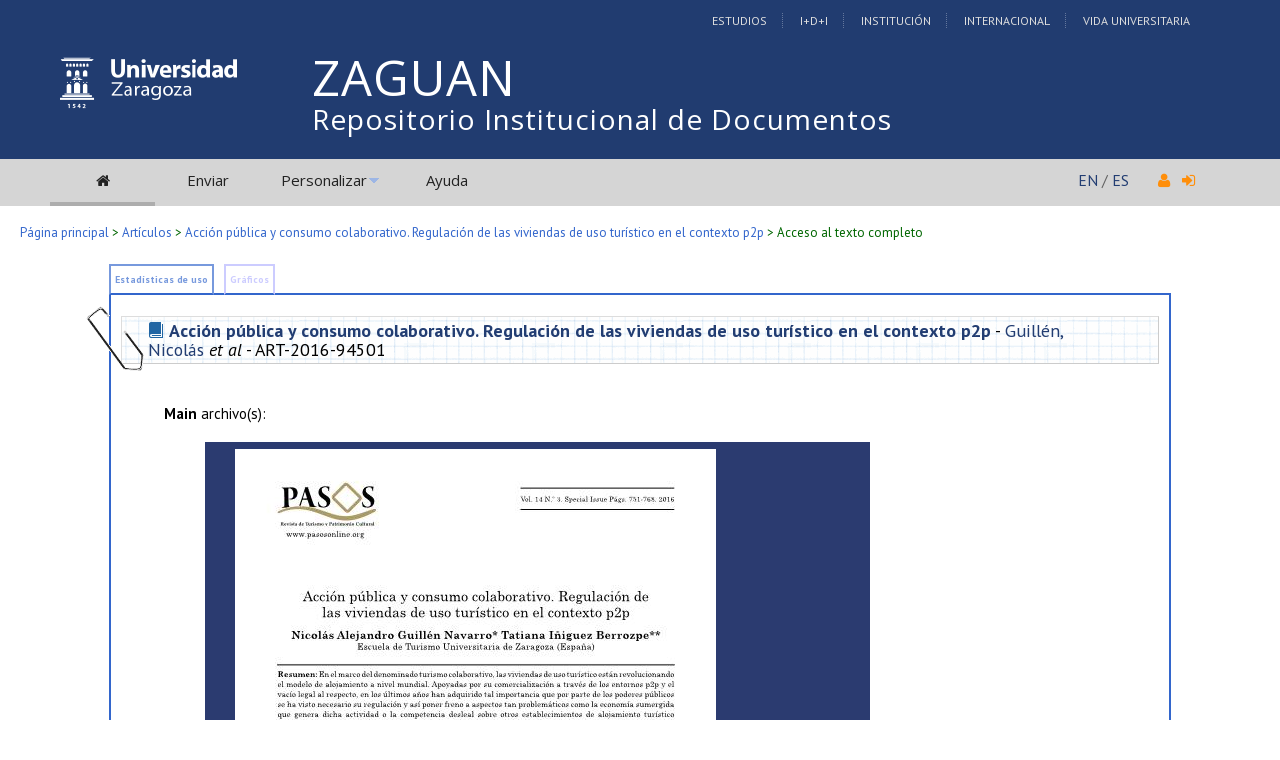

--- FILE ---
content_type: text/html; charset=UTF-8
request_url: https://zaguan.unizar.es/record/59206/files/texto
body_size: 17363
content:
<!DOCTYPE html PUBLIC "-//W3C//DTD XHTML 1.0 Transitional//EN"
"http://www.w3.org/TR/xhtml1/DTD/xhtml1-transitional.dtd">
<html xmlns="http://www.w3.org/1999/xhtml" xmlns:og="http://opengraphprotocol.org/schema/" lang="es" xml:lang="es">
<head>
 <meta http-equiv="Content-Type" content="text/html; charset=utf-8" />
 <meta http-equiv="Content-Language" content="es" />
 <title>Acción pública y consumo colaborativo. Regulación de las viviendas de uso turístico en el contexto p2p - Repositorio Institucional de Documentos</title>
 
 <link rev="made" href="mailto:deposita@unizar.es" />
 <link rel="shortcut icon" href="/img/favicon.ico"/>
 <link rel="stylesheet" href="/img/invenio.css" type="text/css" />
 <!--[if lt IE 8]>
    <link rel="stylesheet" type="text/css" href="/img/invenio-ie7.css" />
 <![endif]-->
 <!--[if gt IE 8]>
    <style type="text/css">div.restrictedflag {filter:none;}</style>
 <![endif]-->
   <link rel="canonical" href="https://zaguan.unizar.es/record/59206/files/texto" />
  <link rel="alternate" hreflang="fr" href="https://zaguan.unizar.es/record/59206/files/texto?ln=fr" />
  <link rel="alternate" hreflang="en" href="https://zaguan.unizar.es/record/59206/files/texto?ln=en" />
  <link rel="alternate" hreflang="es" href="https://zaguan.unizar.es/record/59206/files/texto?ln=es" />

 <link rel="alternate" type="application/rss+xml" title="Repositorio Institucional de Documentos RSS" href="https://zaguan.unizar.es/rss" />
 <link rel="search" type="application/opensearchdescription+xml" href="https://zaguan.unizar.es/opensearchdescription" title="Repositorio Institucional de Documentos" />
 <link rel="unapi-server" type="application/xml" title="unAPI" href="https://zaguan.unizar.es/unapi" />
 
 <meta name="description" content="En el marco del denominado turismo colaborativo, las viviendas de uso turístico están revolucionando el modelo de alojamiento a nivel mundial. Apoyadas por su comercialización a través de los entornos p2p y el vacío legal al respecto, en los últimos años han adquirido tal importancia que por parte de los poderes públicos se ha visto necesario su regulación y así poner freno a aspectos tan problemáticos como la economía sumergida que genera dicha actividad o la competencia desleal sobre otros establecimientos de alojamiento turístico reglados. Propietarios, turistas, sector hotelero y Administraciones públicas han generado un interesante debate acerca de las implicaciones y repercusiones asociadas a las viviendas de uso turístico y hasta qué punto debe ejercerse un control sobre ellas. De ahí que este estudio trate de analizar todos estos puntos de vista y dé a conocer cómo se está haciendo frente a este fenómeno en España.   

Under the so-called collaborative tourism, homes for tourist use are revolutionizing the hosting model worldwide. Supported by marketing through p2p environment and the legal emptiness in this regard, in recent years they have acquired such importance that it has been necessary to regulate them by public authorities and stopping aspects as problematic as the underground economy generated by tourism or unfair competition on other regulated tourist accommodation establishments. Owners, tourists, hotel industry and public administrations have generated an interesting debate about the implications and repercussions associated with homes for tourist use and how much control should be exercised over them. Hence, this study tries to analyze all these views and make known how they are facing this phenomenon in our country. Keywords: Homes for tourist use; Airbnb; Collaborative tourism; Hotel industry, Unfair competition.
Guillén, Nicolás; Iñiguez Berrozpe, Tatiana" />
 <meta name="keywords" content="" />
 <script type="text/javascript" src="/js/jquery.min.js"></script>
 <script type="text/javascript" src="/js/unizar.js"></script>
 <link href="https://fonts.googleapis.com/css?family=PT+Sans:400,400i,700,700i&display=swap" rel="stylesheet">
 
 

<!-- UNIZAR GOOGLE ANALYTICS tracking code -->
<script>
  (function(i,s,o,g,r,a,m){i['GoogleAnalyticsObject']=r;i[r]=i[r]||function(){
  (i[r].q=i[r].q||[]).push(arguments)},i[r].l=1*new Date();a=s.createElement(o),
  m=s.getElementsByTagName(o)[0];a.async=1;a.src=g;m.parentNode.insertBefore(a,m)
  })(window,document,'script','//www.google-analytics.com/analytics.js','ga');

  ga('create', 'UA-6988718-1', 'auto');
  ga('send', 'pageview');

</script>
<!-- /UNIZAR google analytics -->

<!-- Matomo ANTIGUO -->
<!--
<script type="text/javascript">
  var _paq = window._paq || [];
  /* tracker methods like "setCustomDimension" should be called before "trackPageView" */
  _paq.push(["setDocumentTitle", document.domain + "/" + document.title]);
  _paq.push(["setCookieDomain", "*.zaguan.unizar.es"]);
  _paq.push(['trackPageView']);
  _paq.push(['enableLinkTracking']);
  (function() {
    var u="//webstats.unizar.es/";
    _paq.push(['setTrackerUrl', u+'matomo.php']);
    _paq.push(['setSiteId', '139']);
    var d=document, g=d.createElement('script'), s=d.getElementsByTagName('script')[0];
    g.type='text/javascript'; g.async=true; g.defer=true; g.src=u+'matomo.js'; s.parentNode.insertBefore(g,s);
  })();
</script>
<noscript><p><img src="//webstats.unizar.es/matomo.php?idsite=139&amp;rec=1" style="border:0;" alt="" /></p></noscript>
-->
<!-- End Matomo Code -->

<!-- Matomo NUEVO -->
<script>
  var _paq = window._paq = window._paq || [];
  /* tracker methods like "setCustomDimension" should be called before "trackPageView" */
  _paq.push(['trackPageView']);
  _paq.push(['enableLinkTracking']);
  (function() {
    var u="//staweb.unizar.es/matomo/";
    _paq.push(['setTrackerUrl', u+'matomo.php']);
    _paq.push(['setSiteId', '139']);
    var d=document, g=d.createElement('script'), s=d.getElementsByTagName('script')[0];
    g.async=true; g.src=u+'matomo.js'; s.parentNode.insertBefore(g,s);
  })();
</script>
<!-- End Matomo Code -->


</head>
<body class="search">

<!-- UNIZAR -->
<div class="wrapper-header">

<!-- NUEVA CABECERA UNIZAR -->
<div id="cabecera" class="clearfix">
        <div id="header_superior">
         <div class="inner">
          <div class="barra-unizar-top">
            <a href="http://www.unizar.es/estudios" rel="nofollow">Estudios</a>
            <a href="http://www.unizar.es/I_D_i" rel="nofollow">I+D+I</a>
            <a href="http://www.unizar.es/institucion" rel="nofollow">Instituci&oacute;n</a>
            <a href="http://www.unizar.es/internacional" rel="nofollow">Internacional</a>
            <a href="http://www.unizar.es/vida-universitaria" rel="nofollow">Vida Universitaria</a>
          </div>
         </div>
    </div>
    <div id="header_medio">
      <div class="inner">
        <!-- 20150526 cambio PO gabinete imagen UNIZAR -->
        <div id="logos">
           <div id="logo-universidad"><a href="/"><i class="icon-universidad"></i></a></div>
          <div id="logo-iberus"><a href="http://www.campusiberus.es/"><i class="icon-iberus"></i></a></div>
        </div> 

        <div class="nombre-repo">
            <h1><a href="/?ln=es">Repositorio Institucional de Documentos</a></h1>
        </div>
      </div>
    </div>
    <div role="navigation" id="main-navigation-unizar" class="cdsmenu" >
     <div class="inner">
      <div id="main-navigation-unizar-izquierdo">
       <table class="headerbox">
           <tr class="menu">
              <td class="headermoduleboxbodyselected">
                 <a class="headerselected" href="/?ln=es"><i class="fa fa-home fa-1x"></i></a>
              </td>
              <td class="headermoduleboxbodyselected" style="display:none">
                 <a class="headerselected" href="/?ln=es">Buscar</a>
              </td>
              <td class="headermoduleboxbody">
                 <a class="header" href="/submit?ln=es">Enviar</a>
              </td>
              <td class="headermoduleboxbodyblank">
                 &nbsp;
              </td>
              <td class="headermoduleboxbody">
                <div class="hassubmenu">
        <a hreflang="en" class="header" href="https://zaguan.unizar.es/youraccount/display?ln=es">Personalizar</a>
        <ul class="subsubmenu"><li><a href="https://zaguan.unizar.es/youralerts/list?ln=es">Sus alertas</a></li><li><a href="https://zaguan.unizar.es/yourbaskets/display?ln=es">Sus carpetas</a></li><li><a href="https://zaguan.unizar.es/youralerts/display?ln=es">Sus búsquedas</a></li></ul></div>
              </td>
              <td class="headermoduleboxbodyblank">
                &nbsp;
              </td>
              <td class="headermoduleboxbody">
                 <a class="header" href="/help/?ln=es">Ayuda</a>
              </td>
                 <td class="headermoduleboxbodyblank">&nbsp;</td>
              <!--<td class="headermoduleboxbodyblanklast">
                 &nbsp;
              </td>-->
              <!--<td class="unizar-login">
                 <i class="fa fa-user fa-1x"></i>  &nbsp;
                   <a class="userinfo" href="https://zaguan.unizar.es/youraccount/login?ln=es&amp;referer=https%3A//zaguan.unizar.es/record/59206/files/texto%3F"> <i class="fa fa-sign-in fa-1x"></i> </a>
              </td>-->
           </tr>
      </table>
    </div>
    <div id="main-navigation-unizar-derecho">
      <div class="unizar-idiomas-repo">
         <span class="idioma-en"><a href="/?ln=en">EN</a> / </span>
         <span class="idioma-es"><a href="/?ln=es">ES</a></span>
         <i class="fa fa-user fa-1x"></i>  &nbsp;
                   <a class="userinfo" href="https://zaguan.unizar.es/youraccount/login?ln=es&amp;referer=https%3A//zaguan.unizar.es/record/59206/files/texto%3F"> <i class="fa fa-sign-in fa-1x"></i> </a>
       </div>
    </div>

    </div><!-- inner-->
  </div><!-- navigation -->
<!-- /NUEVA CABECERA UNIZAR -->

</div><!-- /header-wrapper -->

<table class="navtrailbox">
 <tr>
  <td class="navtrailboxbody">
   <a href="/?ln=es" class="navtrail">Página principal</a> &gt; <a href="/collection/articulos?ln=es" class="navtrail">Artículos</a> &gt; <a class="navtrail" href="https://zaguan.unizar.es/record/59206">Acción pública y consumo colaborativo. Regulación de las viviendas de uso turístico en el contexto p2p</a>
                                        &gt; Acceso al texto completo
  </td>
 </tr>
</table>
<!-- end replaced page header -->

</div>

<div class="wrapper"><!-- sacamos el header del wrapper -->
        <div class="pagebody"><div class="pagebodystripemiddle">
        <div class="detailedrecordbox">
                <div class="detailedrecordtabs">
            <div>
                <ul class="detailedrecordtabs"><li class="first"><a rel="nofollow" href="https://zaguan.unizar.es/record/59206/usage">Estadísticas de uso  </a></li><li class="disabled"><a>Gráficos </a></li></ul>
            <div id="tabsSpacer" style="clear:both;height:0px">&nbsp;</div></div>
        </div>
        <div class="detailedrecordboxcontent">
            <div class="top-left-folded"></div>
            <div class="top-right-folded"></div>
            <div class="inside">
                <!--<div style="height:0.1em;">&nbsp;</div>
                <p class="notopgap">&nbsp;</p>-->
                <div id="detailedrecordshortreminder">
                             <div id="clip">&nbsp;</div>
                             <div id="HB">
                                 <strong><a href="/record/59206?ln=es"><a class="tituloenlazable" href="/record/59206?ln=es">Acción pública y consumo colaborativo. Regulación de las viviendas de uso turístico en el contexto p2p</a></a></strong>
 - <a href="/search?f=author&amp;p=Guill%C3%A9n%2C%20Nicol%C3%A1s&amp;ln=es">Guillén, Nicolás</a> <em>et al</em>

 - ART-2016-94501

                             </div>
                         </div>
                         <div style="clear:both;height:1px">&nbsp;</div>
                         
                <div style="width:90%;margin:auto;min-height:100px;margin-top:10px">
                <!--start file list-->
                  <small><b>Main</b> archivo(s):</small><ul><table border="0" cellspacing="1" class="searchbox">
                   
                   <tr>
                     <td align="left" colspan="2" class="portalboxheader">
                       <img src='https://zaguan.unizar.es/record/59206/files/texto_completo.jpg?subformat=icon' border="0" />&nbsp;&nbsp;texto_completo
                     </td>
                   </tr><tr>
                        <td class="portalboxheader">
                          <font size="-2">versión 1</font>
                        </td>
                        <td>
                          <table>
                        <tr>
                    <td valign="top">
                      <small><a href="https://zaguan.unizar.es/record/59206/files/texto_completo.jpg?subformat=icon&amp;version=1">texto_completo.jpg (icon)</a></small>
                    </td>
                    <td valign="top">
                      <font size="-2" color="green">[77.24 KB]</font>
                      <font size="-2"><em>01 Feb 2017, 12:23</em>
                      
                    </td>
                    <td valign="top"><em>VersiÃ³n publicada</em></td>
                    </tr><tr>
                    <td valign="top">
                      <small><a href="https://zaguan.unizar.es/record/59206/files/texto_completo.pdf?version=1">texto_completo.pdf</a></small>
                    </td>
                    <td valign="top">
                      <font size="-2" color="green">[315.34 KB]</font>
                      <font size="-2"><em>01 Feb 2017, 12:23</em>
                      
                    </td>
                    <td valign="top"><em>Versión publicada</em></td>
                    </tr></table></td></tr></table></ul>
                <!--end file list--></div>
              
            <div class="bottom-left-folded"></div>
            <div class="bottom-right-folded" style="text-align:right;padding-bottom:2px;">
                <span class="moreinfo" style="margin-right:10px;"></span></div>
          </div>
      </div>
    </div>
    <br/>
    </div></div><!-- UNIZAR websearch_templates cierro el wrapper--></div> 
<div class="pagefooter">
<div class="inner"> <!-- UNIZAR 20150525 anyado div inner para guillermo -->

<!-- replaced page footer -->
 <div class="pagefooterstripeleft">
  Repositorio Institucional de Documentos&nbsp;::&nbsp;<a class="footer" href="/?ln=es">Buscar</a>&nbsp;::&nbsp;<a class="footer" href="/submit?ln=es">Enviar</a>&nbsp;::&nbsp;<a class="footer" href="https://zaguan.unizar.es/youraccount/display?ln=es">Personalizar</a>&nbsp;::&nbsp;<a class="footer" href="/help/?ln=es">Ayuda</a>
  <br />
<!--
  Powered by <a class="footer" href="http://invenio-software.org/">Invenio</a> v1.2
 <br />
  Mantenido por <a class="footer" href="mailto:deposita@unizar.es">deposita@unizar.es</a>
-->
 <a class="footer" href="https://ayudica.unizar.es">Si necesita soporte, utilice Ayudica</a> 
 <br /> 
 
  <br />
  &copy; <script>document.write(new Date().getFullYear())</script> Biblioteca Universidad de Zaragoza<br />
  &copy; <script>document.write(new Date().getFullYear())</script> Servicio de Inform&aacute;tica y Comunicaciones de la Universidad de Zaragoza
  <br /><a style="color:white;" href="http://www.unizar.es/aviso-legal" target="_blank">Aviso legal</a> | <a style="color:white;" href="http://www.unizar.es/condiciones-generales-de-uso" target="_blank">Condiciones de uso</a> | <a style="color:white;" href="http://www.unizar.es/politica-de-privacidad" target="_blank">Pol&iacute;tica de privacidad</a>   
 </div>
 <div class="pagefooterstriperight">

  <div id="idiomas_repositorio">
    <a style="color:white;" href="https://biblioteca.unizar.es/repositorio-zaguan/politicas-del-repositorio-institucional">Pol&iacute;tica del Repositorio</a>
    <br /><br />
    Este sitio también está disponible en los siguientes idiomas:<br /><a href="/record/59206/files/texto?ln=en" class="langinfo">English</a> &nbsp;<span class="langinfo">Español</span> &nbsp;<a href="/record/59206/files/texto?ln=fr" class="langinfo">Français</a>
 </div>

  <!-- pie tipo unizar.es -->
  <div id="datos_uni_footer">
     <!--<div id="direccion_footer">
         <ul>
           <li>Pedro Cerbuna,12</li>
           <li>50009 Zaragoza - Espa&ntilde;a</li>
           <li>Tel: 976 76 10 00</li> 
         </ul>
     </div>-->
     <div id="logo_unizar">
      <a href="http://www.unizar.es" target="_blank" title="Universidad de Zaragoza"><span id="unizar_logo_1">unizar</span><span id="unizar_logo_2">.es</span></a>
     </div>
  </div>
  <!-- /pie tipo unizar.es -->

 </div>

 <!-- terminos legales -->
 <div style="clear:both"></div>
 <div id="menu_footer_inferior">
            <ul>
                <li><a href="http://www.unizar.es/aviso-legal"> Aviso Legal</a></li>
                <li class="centro"><a href="http://www.unizar.es/condiciones-generales-de-uso">Condiciones generales de uso</a></li>
                <li><a href="http://www.unizar.es/politica-de-privacidad">Politica de Privacidad</a></li>
            </ul>
 </div>
 <!-- /terminos legales -->

<!-- /UNIZAR 20150525 cierro div inner -->
</div>

<!-- replaced page footer -->
</div>
</body>
</html>
        